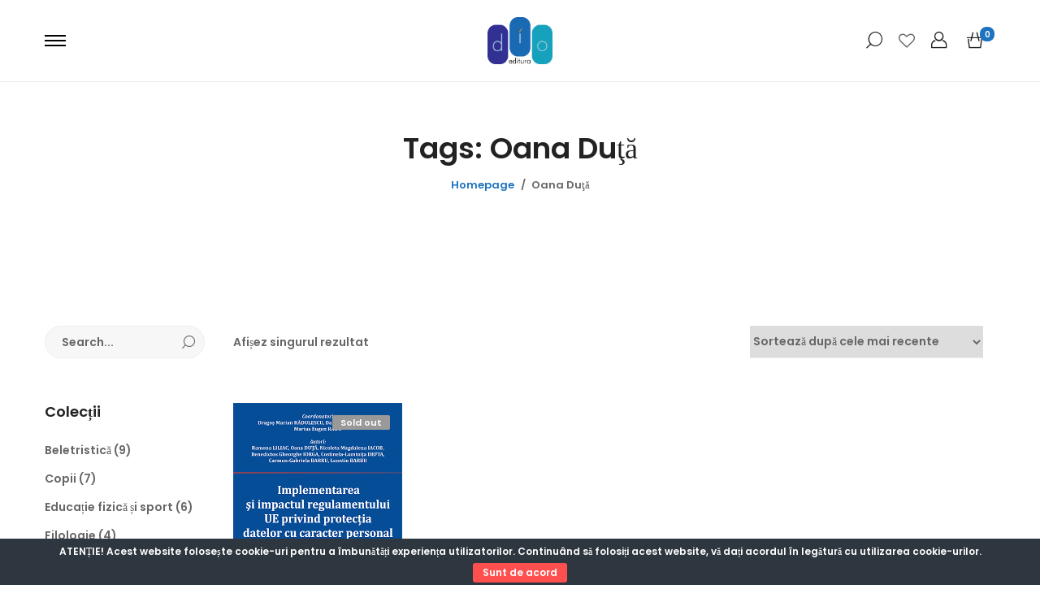

--- FILE ---
content_type: text/javascript
request_url: https://www.edituradio.ro/wp-content/themes/miini/js/custom.js
body_size: 6789
content:
'use strict';

var _typeof = typeof Symbol === "function" && typeof Symbol.iterator === "symbol" ? function (obj) { return typeof obj; } : function (obj) { return obj && typeof Symbol === "function" && obj.constructor === Symbol && obj !== Symbol.prototype ? "symbol" : typeof obj; };

// @codingStandardsIgnoreStart
document.addEventListener('DOMContentLoaded', function () {
  var _body = document.body;

  /*! BEFORE LOAD
	------------------------------------------------->*/
  window.addEventListener('beforeunload', function () {
    if (document.getElementsByClassName('is-page-loading')[0]) {
      var themeContainer = document.getElementById('theme-container');

      if (themeContainer) {
        themeContainer.classList.add('is-loading');
        themeContainer.classList.remove('is-ready');
      }
    }
  });

  /*! PRELOADER `start()`
	------------------------------------------------->*/
  if (document.getElementsByClassName('is-page-loading')[0]) {
    NProgress.configure({
      template: '<div class="bar" role="bar"></div>',
      parent: '#page-loader',
      showSpinner: true,
      easing: 'ease',
      miinium: 0.3,
      speed: 500
    });
    NProgress.start();
  }

  /*! SIDEBAR MENU
	------------------------------------------------->*/
  var theme_menu = function () {
    /*TOGGLE SIDEBAR MENU*/
    var container = document.getElementById('theme-container'),
        btn = document.getElementById('menu-toggle-btn'),
        menuContent = document.getElementById('sidebar-menu-content'),
        menuOverlay = document.getElementById('menu-overlay');

    if (!btn) {
      return;
    }

    btn.addEventListener('click', function () {
      container.classList.add('menu-open');
    });

    menuOverlay.addEventListener('click', function () {
      container.classList.remove('menu-open');
    });

    _body.addEventListener('keyup', function (e) {
      if (27 === e.keyCode) {
        container.classList.remove('menu-open');
      }
    });

    /*MENU ACCORDION*/
    jQuery('.theme-sidebar-menu a').on('click', function (e) {
      e.preventDefault();

      var t = jQuery(this),
          s = t.siblings(),
          l = s.length;

      /*GO TO URL IF NOT SUB-MENU*/
      if (!l) {
        window.location.href = t.prop('href');
      }

      if (t.next().hasClass('show')) {
        t.next().removeClass('show');
        t.next().slideUp(200);
      } else {
        t.parent().parent().find('li .sub-menu').removeClass('show');
        t.parent().parent().find('li .sub-menu').slideUp(200);
        t.next().toggleClass('show');
        t.next().slideToggle(200);
      }
    });
  }();

  /*! SCROLL TO TOP
	------------------------------------------------->*/
  var $scrollTop = jQuery('.js-to-top');

  jQuery(window).on('scroll', function () {
    if (jQuery(this).scrollTop() > 200) {
      $scrollTop.addClass('is-visible');
    } else {
      $scrollTop.removeClass('is-visible');
    }
  });

  $scrollTop.on('click', function (e) {
    e.preventDefault();
    jQuery('html, body').animate({ scrollTop: 0 }, 500);
  });

  /*! SIZE GUIDE
    ------------------------------------------------->*/
  var sizeGuideWrapper = document.querySelector('.js-size-guide-wrapper');
  var openSizeGuide = function openSizeGuide() {
    document.body.classList.add('size-guide--is-visible');
    sizeGuideWrapper.classList.add('is-visible', 'fadeInUp', 'animated');
  };
  var closeSizeGuide = function closeSizeGuide() {
    document.body.classList.remove('size-guide--is-visible');
    sizeGuideWrapper.classList.remove('is-visible', 'fadeInUp', 'animated');
  };
  document.addEventListener('click', function (e) {
    if (e.target.classList.contains('js-open-size-guide')) {
      openSizeGuide();
    };

    if (e.target.closest('.js-close-size-guide')) {
      closeSizeGuide();
    }
  }, false);

  document.addEventListener('keyup', function (e) {
    if (e.keyCode === 27) {
      if (document.body.classList.contains('size-guide--is-visible')) {
        closeSizeGuide();
      }
    }
  });

  /*! FLEXIBLE SIDEBAR
	------------------------------------------------->*/
  var sidebarToggle = document.querySelector('.js-sidebar-toggle');
  var toggleIcon = document.querySelector('.toggle-icon');
  var shopSidebar = document.querySelector('.shop-sidebar');
  var sidebarOverlay = document.querySelector('.sidebar-overlay');
  if (sidebarToggle && sidebarOverlay && toggleIcon) {
    sidebarToggle.addEventListener('click', function (e) {
      e.preventDefault();
      shopSidebar.classList.toggle('is-visible');
      sidebarOverlay.classList.toggle('is-visible');
      document.body.classList.toggle('hide-scrollbar');
      this.classList.toggle('is-active');
      if (toggleIcon.classList.contains('ion-android-options')) {
        toggleIcon.classList.remove('ion-android-options');
        toggleIcon.classList.add('ion-android-close');
      } else {
        toggleIcon.classList.remove('ion-android-close');
        toggleIcon.classList.add('ion-android-options');
      }
    });

    sidebarOverlay.addEventListener('click', function () {
      shopSidebar.classList.remove('is-visible');
      this.classList.remove('is-visible');
      document.body.classList.remove('hide-scrollbar');
      sidebarToggle.classList.remove('is-active');
      toggleIcon.classList.remove('ion-android-close');
      toggleIcon.classList.add('ion-android-options');
    });
  }

  /*! STICKY HEADER
	------------------------------------------------->*/
  var $stickyHeader = jQuery('.js-sticky-header');
  var $headerDOM = jQuery('#theme-menu-layout');

  if ($stickyHeader.length && $headerDOM) {
    var $headerOffsetTop = $headerDOM.offset().top;
    var $headerHeight = $headerDOM.height();
    var $stickyHeaderOffset = $headerOffsetTop + $headerHeight;

    jQuery(window).on('scroll', function () {
      if (jQuery(this).scrollTop() > $stickyHeaderOffset) {
        $stickyHeader.addClass('is-visible');
      } else {
        $stickyHeader.removeClass('is-visible');
      }
    });
  }

  /*! MEGA MENU
	------------------------------------------------->*/
  var mega_menu = function () {
    if (window.width < 992) {
      return;
    }

    var menu_layouts = Array.from(document.querySelectorAll('.theme-primary-menu:not(.theme-sidebar-menu)'));
    if (!menu_layouts) {
      return;
    }

    menu_layouts.forEach(function (menu_layout) {
      var mega = menu_layout.getElementsByClassName('menu-item-has-mega-menu');
      if (!mega) {
        return;
      }

      for (var i = 0, mega_length = mega.length; i < mega_length; i++) {
        var mega_row = mega[i].getElementsByClassName('mega-menu-row')[0],
            mega_col = mega_row ? mega_row.getElementsByClassName('mega-menu-col') : false,
            mega_col_length = mega_col ? mega_col.length : false;

        if (!mega_row) {
          continue;
        }

        var _rect = mega_row.getBoundingClientRect(),
            _ww = _body.clientWidth,
            _right = _ww - _rect.right;

        mega_row.classList.add('mega-menu-col-' + mega_col_length);

        if (_right < 0) {
          mega_row.classList.add('mega-menu-in-right');
        } else {
          mega_row.classList.remove('mega-menu-in-right');
        }
      }
    });
  }();
  /*! PRODUCT SWATCH LIST
	------------------------------------------------->*/
  var swatchList = function () {

    jQuery(_body).on('click', '.p-attr-swatch', function () {
      var img_src = void 0,
          t = jQuery(this),
          src = t.data('src'),
          product = t.closest('.product'),
          img_wrap = product.find('.product-image-wrapper'),
          img = img_wrap.find('img'),
          origin_src = img.data('origin_src');

      img.prop('srcset', '');

      if (t.hasClass('active')) {
        img_src = origin_src;
        t.removeClass('active');
      } else {
        img_src = src;
        t.addClass('active').siblings().removeClass('active');
      }

      if (img.prop('src') == img_src) {
        return;
      }

      img_wrap.addClass('image-is-loading');

      img.prop('src', img_src).one('load', function () {
        return img_wrap.removeClass('image-is-loading');
      });
    });
  }();

  /*! PRODUCT ACTION
	------------------------------------------------->*/
  var product_action = function () {
    var wc = _body.classList.contains('woocommerce-js'),
        _overlay = document.getElementById('shop-overlay');
    if (!wc) return;

    /*OPEN CART SIDEBAR*/
    var open_cart_sidebar = function open_cart_sidebar() {
      _body.classList.add('cart-sidebar-open');
    };

    /*VAR*/
    var shopping_cart_btns = Array.from(document.querySelectorAll('.js-cart-button')),
        close_cart_sidebar_btn = document.getElementById('close-cart-sidebar');

    /* OPEN CART SIDEBAR BY HEADER BUTTON */
    shopping_cart_btns.forEach(function (shopping_cart_btn) {
      shopping_cart_btn.addEventListener('click', function (e) {
        e.preventDefault();

        if (_body.classList.contains('woocommerce-cart')) return;

        open_cart_sidebar();
        close_cart_sidebar();
      });
    });

    /*CLOSE SIDEBAR ACTION*/
    var close_cart_sidebar = function close_cart_sidebar() {

      /*USE `ESC` KEY*/
      _body.addEventListener('keyup', function (e) {
        if (27 === e.keyCode) {
          _body.classList.remove('cart-sidebar-open');
        }
      });

      /*USE CLOSE BUTTON*/
      close_cart_sidebar_btn.addEventListener('click', function () {
        return _body.classList.remove('cart-sidebar-open');
      });

      /*USE OVERLAY*/
      _overlay.addEventListener('click', function () {
        _body.classList.remove('cart-sidebar-open');
      });
    };

    /*RE-INIT EASY ZOOM*/
    var reinit_easy_zoom = function reinit_easy_zoom(selector) {

      if (!selector.length || window.matchMedia('( max-width: 991px )').matches || _body.classList.contains('quick-view-open')) {
        return;
      }

      var easyZoom = selector.easyZoom(),
          api = easyZoom.data('easyZoom');

      api.teardown();
      api._init();
    };

    /*MINUS && PLUS BUTTON FOR QUANTITY INPUT*/
    var quantity = function quantity() {
      var _selector = arguments.length > 0 && arguments[0] !== undefined ? arguments[0] : 'form.woocommerce-cart-form, form.cart';

      var j_quick_view = jQuery(_selector),
          _qty = j_quick_view.find('.quantity');

      if (!_qty.length || jQuery(_qty).hasClass('hidden')) return;

      _qty.prepend('<span class=\'modify-qty\' data-click=\'minus\'></span>').append('<span class=\'modify-qty\' data-click=\'plus\'></span>');

      var _qty_btn = j_quick_view.find('.modify-qty');

      jQuery(_qty_btn).on('click', function () {
        var t = jQuery(this),
            _input = t.parent().find('input'),
            currVal = parseInt(_input.val(), 10),
            max = parseInt(_input.prop('max'));

        if ('minus' === t.attr('data-click')) {
          if (currVal <= 0) {
            return;
          }

          if ('quantity' == _input.prop('name') && currVal <= 1) {
            return;
          }

          _input.val(currVal - 1).trigger('change');
        }

        if ('plus' === t.attr('data-click')) {
          if (currVal >= max) return;
          _input.val(currVal + 1).trigger('change');
        }

        jQuery('[name=\'update_cart\']').prop('disabled', false);
      });
    };
    quantity();

    /*UPDATE SWATCH IMAGE WHEN VARIATION CLICK*/
    var product_variation = function product_variation() {
      var popup = arguments.length > 0 && arguments[0] !== undefined ? arguments[0] : false;

      var _gallery = jQuery('.single-product-gallery');

      if (true == popup) {
        _gallery = jQuery('#shop-quick-view #quick-view-gallery');
      }

      if (!_gallery.length) {
        return;
      }

      _gallery.each(function (i) {
        var galleryItem = jQuery(this);

        /*PRODUCT IMAGE*/
        var _image = galleryItem.find('.pro-img-item:eq(0)'),
            _image_src = _image.find('img').prop('src'),


        /*PRODUCT THEMBNAIL*/
        _thumb = galleryItem.find('.pro-thumb:eq(0)'),
            _thumb_src = _thumb.find('img').prop('src'),


        /*EASY ZOOM ATTR*/
        _zoom = _image.data('zoom');

        reinit_easy_zoom(_image);

        /*event when variation changed=========*/
        jQuery(_body).on('found_variation', 'form.variations_form:eq(' + i + ')', function (event, variation) {
          /*get image url form `variation`*/
          var full_url = variation.image.full_src,
              img_url = variation.image.src,
              thumb_url = variation.image.gallery_thumbnail_src;

          /*change `src` image*/
          _image.find('img').prop('src', img_url);
          _thumb.find('img').prop('src', thumb_url);
          _image.attr('data-zoom', full_url);

          _image.addClass('image-is-loading');
          _image.find('img').prop('src', img_url).one('load', function () {
            return _image.removeClass('image-is-loading');
          });

          reinit_easy_zoom(_image);
        });

        /*reset variation========*/
        jQuery('.reset_variations').on('click', function (e) {
          e.preventDefault();

          /*change `src` image*/
          _image.find('img').prop('src', _image_src);
          _thumb.find('img').prop('src', _thumb_src);
          _image.attr('data-zoom', _zoom);

          reinit_easy_zoom(_image);
        });
      });
    };
    product_variation();

    /*AJAX SINGLE ADD TO CART*/
    var single_add_to_cart = function single_add_to_cart() {
      var popup = arguments.length > 0 && arguments[0] !== undefined ? arguments[0] : false;

      if (!_body.classList.contains('ajax-single-add-to-cart')) {
        return;
      }

      var _cart = document.querySelectorAll('form.cart');

      if (true == popup) {
        _cart = document.getElementById('shop-quick-view').getElementsByClassName('cart')[0];
      }

      if (!_cart) {
        return;
      }

      var _loop = function _loop(i, j) {

        var _input = _cart[i].getElementsByClassName('qty')[0],
            _max = _input ? parseInt(_input.getAttribute('max')) : 0,
            _btn = _cart[i].getElementsByClassName('single_add_to_cart_button')[0],
            _in_cart = _cart[i].getElementsByClassName('in-cart-qty')[0],
            _in_stock = _in_cart ? _in_cart.getAttribute('data-in_stock') : false,
            _out_of_stock = _in_cart ? _in_cart.getAttribute('data-out_of_stock') : false,
            _not_enough = _in_cart ? _in_cart.getAttribute('data-not_enough') : false,
            _valid_qty = _in_cart ? _in_cart.getAttribute('data-valid_qty') : false;

        if (!_btn || 'A' == _btn.tagName || _cart[i].classList.contains('grouped_form') || _cart[i].classList.contains('mnm_form') || !_input) {
          return {
            v: void 0
          };
        }

        _btn.addEventListener('click', function (e) {
          e.preventDefault();

          var _cart_sidebar = document.getElementsByClassName('cart-sidebar-content')[0],
              _item_count = document.getElementsByClassName('shop-cart-count'),
              _in_cart_qty = parseInt(_in_cart.value),
              single_atc_id = 0,
              _qty = '',
              variation_id = null,
              items = {},
              xhr = new XMLHttpRequest();

          xhr.open('post', miini_ajax.url);
          xhr.setRequestHeader('Content-Type', 'application/x-www-form-urlencoded; charset=UTF-8');

          if (_cart[i].classList.contains('variations_form')) {
            single_atc_id = _cart[i].querySelector('[name="product_id"]').value;
            variation_id = _cart[i].querySelector('[name="variation_id"]').value;
            _qty = parseInt(_input.value);

            var product_attr = _cart[i].querySelectorAll('select[name^="attribute"]');

            product_attr.forEach(function (x) {
              var attr_name = x.name,
                  attr_value = x.value;
              items[attr_name] = attr_value;
            });
          } else {
            single_atc_id = _cart[i].querySelector('[name="add-to-cart"]').value;
            _qty = parseInt(_input.value);
          }

          /*ALERT IF NOT VALID QUANTITY*/
          if (_qty < 1 || isNaN(_qty)) {
            alert(_valid_qty);
            return;
          }

          /*CONDITION IF STOCK MANAGER ENABLE*/
          if ('yes' == _in_stock) {
            if (_in_cart_qty == _max) {
              alert(_out_of_stock);
              return;
            }

            if (+_qty + +_in_cart_qty > _max) {
              alert(_not_enough);
              return;
            }
          }

          /*UPDATE in_cart VALUE*/
          _in_cart.value = +_in_cart.value + +_input.value;
          /*OPEN && CLOSE CART SIDEBAR ACTION*/
          event_cart_sidebar_open();
          open_cart_sidebar();
          close_cart_sidebar();
          // Add loading animation.
          _btn.classList.add('loading');

          xhr.addEventListener('readystatechange', function () {
            if (4 === xhr.readyState) {
              var s_data = JSON.parse(xhr.responseText);

              if (200 === s_data.status) {
                /*UPDATE PRODUCT COUNT*/
                for (var c = 0, cl = _item_count.length; c < cl; c++) {
                  _item_count[c].innerHTML = s_data.item;
                }
                /*APPEND CONTENT*/
                _cart_sidebar.innerHTML = s_data.content;
              }
            }
          });

          xhr.addEventListener('load', function () {
            event_cart_sidebar_close();
            _btn.classList.remove('loading');
          });

          xhr.send('action=single_add_to_cart&nonce=' + miini_ajax.nonce + '&product_id=' + single_atc_id + '&product_qty=' + _qty + '&variation_id=' + variation_id + '&variations=' + JSON.stringify(items));
        });
      };

      for (var i = 0, j = _cart.length; i < j; i++) {
        var _ret = _loop(i, j);

        if ((typeof _ret === 'undefined' ? 'undefined' : _typeof(_ret)) === "object") return _ret.v;
      }
    };
    single_add_to_cart();

    /*QUICK VIEW*/
    var quick_view_ajax = function () {

      var qv_btn = document.getElementsByClassName('product-quick-view-btn'),
          qv_box = document.getElementById('shop-quick-view'),
          qv_content = qv_box.getElementsByClassName('quick-view-content')[0],
          qv_close_btn = qv_box ? qv_box.getElementsByClassName('quick-view-close-btn')[0] : false;

      if (!qv_box || !qv_btn.length) {
        return;
      }

      var _loop2 = function _loop2(_i, _j) {
        qv_btn[_i].addEventListener('click', function () {

          var qv_product_id = qv_btn[_i].getAttribute('data-pid'),
              qv_id = qv_box.getAttribute('data-view_id'),
              xhr = new XMLHttpRequest();

          if (qv_product_id === qv_id) {
            _body.classList.add('quick-view-open');
            return;
          }

          qv_content.innerHTML = '';

          _body.classList.add('quick-view-open', 'quick-viewing');

          var quick_view_close = function quick_view_close() {
            _body.classList.remove('quick-view-open');
          };

          _body.addEventListener('keyup', function (e) {
            if (27 === e.keyCode) {
              quick_view_close();
            }
          });

          qv_close_btn.addEventListener('click', function () {
            quick_view_close();
          });

          _overlay.addEventListener('click', function () {
            quick_view_close();
          });

          qv_box.setAttribute('data-view_id', qv_product_id);

          xhr.open('post', miini_ajax.url);
          xhr.setRequestHeader('Content-Type', 'application/x-www-form-urlencoded; charset=UTF-8');
          xhr.send('action=quick_view&nonce=' + miini_ajax.nonce + '&product_id=' + qv_product_id);

          xhr.addEventListener('readystatechange', function () {
            if (4 === xhr.readyState) {
              var _data = JSON.parse(xhr.responseText);

              if (200 === _data.status) {
                qv_content.innerHTML = _data.content;
              }
            }
          });

          xhr.addEventListener('load', function () {
            _body.classList.remove('quick-viewing');

            quantity('#shop-quick-view .cart');

            /*TINY SLIDER FOR QUICKVIEW*/
            var qv_slider = function () {
              var qv_gallery = document.getElementById('quick-view-gallery');

              if (!qv_gallery || !qv_gallery.classList.contains('quick-view-slider')) {
                return;
              }

              var qv_carousel = tns({
                loop: false,
                container: '#quick-view-gallery',
                items: 1,
                mouseDrag: true
              });

              /*RESET SLIDER*/
              jQuery(document.body).on('found_variation', 'form.variations_form', function (event, variation) {
                qv_carousel.goTo('first');
              });

              jQuery('.reset_variations').on('click', function () {
                qv_carousel.goTo('first');
              });
            }();

            /*VARIATION PRODUCT FOR QUICKVIEW*/
            var qv_swatch = function () {
              var var_form = jQuery(_body).find('#shop-quick-view .variations_form');
              if (!var_form.length) {
                return;
              }

              if ((typeof wc_add_to_cart_variation_params === 'undefined' ? 'undefined' : _typeof(wc_add_to_cart_variation_params)) !== undefined) {
                var_form.wc_variation_form();
                var_form.find('.variations select').change();
              }

              if (_typeof(jQuery.fn.tawcvs_variation_swatches_form) !== undefined) {
                var_form.tawcvs_variation_swatches_form();
              }
            }();

            product_variation(true);

            single_add_to_cart(true);
          });

          xhr.addEventListener('error', function () {
            return alert('Sorry, something went wrong. Please refresh this page to try again!');
          });
        });
      };

      for (var _i = 0, _j = qv_btn.length; _i < _j; _i++) {
        _loop2(_i, _j);
      }
    }();

    /*UPDATE BODY CLASS WHEN CART SIDEBAR OPEN && CLOSE*/
    var event_cart_sidebar_open = function event_cart_sidebar_open() {
      _body.classList.add('updating-cart');
      _body.classList.remove('cart-updated');
    };
    var event_cart_sidebar_close = function event_cart_sidebar_close() {
      _body.classList.add('cart-updated');
      _body.classList.remove('updating-cart');
    };

    /*GLOBAL*/
    jQuery(_body).on('adding_to_cart', function () {
      open_cart_sidebar();
      event_cart_sidebar_open();
    }).on('added_to_cart', function () {
      close_cart_sidebar();
      event_cart_sidebar_close();
    }).on('click', '.add_to_wishlist', function () {
      /*ADDING TO WISHLIST*/
      this.classList.add('adding-to-wishlist');
    }).on('removed_from_cart', function () {
      /*RUN AFTER REMOVED PRODUCT FROM CART*/
      var run_after_removed_from_cart = function () {
        var _pid = '',
            _cart = document.getElementsByClassName('cart')[0],
            _btn = _cart ? _cart.getElementsByClassName('single_add_to_cart_button')[0] : false,
            _in_cart = _cart ? _cart.getElementsByClassName('in-cart-qty')[0] : false,
            _in_stock = _in_cart ? _in_cart.getAttribute('data-in_stock') : 'no',
            _qty = '',
            xhr = new XMLHttpRequest();

        if (!_cart || !_btn || 'no' == _in_stock) {
          return;
        }

        if (_cart.classList.contains('variations_form')) {
          _pid = _cart.querySelector('input[name="product_id"]').value;
        } else {
          _pid = _btn.value;
        }

        xhr.open('post', miini_ajax.url);
        xhr.setRequestHeader('Content-Type', 'application/x-www-form-urlencoded; charset=UTF-8');
        xhr.send('action=get_count_product_already_in_cart&product_id=' + _pid);
        xhr.addEventListener('readystatechange', function () {
          if (4 === xhr.readyState) {
            var i_data = JSON.parse(xhr.responseText);
            _in_cart.value = i_data.in_cart;
          }
        });
      }();
    }).on('updated_cart_totals', function () {
      quantity();
    });
  }();

  /**
	 * Ajax search form
	 */
  (function () {
    var $searchForm = jQuery('.js-search-form');
    var $searchButton = jQuery('.js-search-button');
    var $closeButton = jQuery('.js-close-search-form');
    var $searchField = jQuery('.js-search-field');
    var $loader = jQuery('.miini-search-form__loader');

    $searchButton.on('click', function () {
      $searchForm.addClass('is-open');
      $searchField.focus();
    });

    $closeButton.on('click', function (e) {
      e.preventDefault();
      $searchForm.removeClass('is-open');
    });

    /* HIT `ESC` KEY TO CLOSE DIALOG SEARCH */
    document.body.addEventListener('keyup', function (e) {
      if (27 === e.keyCode) {
        $searchForm.removeClass('is-open');
      }
    });

    jQuery('#autocomplete').autocomplete({
      serviceUrl: global.url,
      deferRequestBy: 300,
      params: {
        action: 'miini_ajax_search_handler',
        _ajax_nonce: global.nonce
      },
      appendTo: jQuery(".miini-search-form__suggestions"),
      onSearchStart: function onSearchStart() {
        $loader.addClass('fa-spin is-active');
      },
      onSearchComplete: function onSearchComplete(query, suggestions) {
        $loader.removeClass('fa-spin is-active');
      },
      formatResult: function formatResult(suggestion, currentValue) {
        var result = '';

        if (suggestion.id === -1) {
          result = suggestion.value;
          return result;
        }

        if (suggestion.thumbnail) {
          result += '<div class="autocomplete-suggestion__thumbnail"><a href="' + suggestion.url + '">' + suggestion.thumbnail + '</a></div>';
        }

        result += '<div class="autocomplete-suggestion__content">';
        result += '<h3 class="autocomplete-suggestion__title"><a href="' + suggestion.url + '">' + suggestion.value + '</a></h3>';
        result += suggestion.price;

        if (suggestion.excerpt) {
          result += '<div class="autocomplete-suggestion__excerpt">' + suggestion.excerpt + '</div>';
        }

        result += '</div>';

        return result;
      }
    });
  })();

  /* LOAD
	 ***************************************************/
  window.addEventListener('load', function () {

    /*! PRELOADER `done()`
		------------------------------------------------->*/
    if (document.getElementsByClassName('is-page-loading')[0]) {
      var themeContainer = document.getElementById('theme-container');

      if (themeContainer) {
        themeContainer.classList.remove('is-loading');
        themeContainer.classList.add('is-ready');
      }
      NProgress.done();
    }
  });

  // Sticky menu on mobile.
  (function () {
    if (document.body.classList.contains('mobile-header-menu-sticky') && window.matchMedia('( max-width: 991px )').matches) {
      var setup = function setup(pos, adminBarHeight) {
        if (pos >= adminBarHeight) {
          document.body.classList.add('mobile-header-fixed');
        } else {
          document.body.classList.remove('mobile-header-fixed');
        }
      };

      var themeMenuLayout = document.getElementById('theme-menu-layout'),
          menuLayout = themeMenuLayout.getElementsByClassName('menu-layout')[0],
          adminBar = document.getElementById('wpadminbar');

      // Set height for parent div.
      themeMenuLayout.style.height = menuLayout.offsetHeight + 'px';

      if (!adminBar) {
        return;
      }

      var adminBarHeight = adminBar.offsetHeight,
          pos = window.scrollY;

      setup(pos, adminBarHeight);

      window.addEventListener('scroll', function () {
        pos = window.scrollY, adminBarHeight = adminBar.offsetHeight;

        setup(pos, adminBarHeight);
      });
    }
  })();

  // Widget: Accordion product category.
  (function () {
    var accordion = jQuery('.product-categories');
    if (!accordion.length) {
      return;
    }

    accordion.each(function (index) {
      var hasChild = jQuery(this).find('.cat-parent');
      if (!hasChild.length) {
        return;
      }

      hasChild.each(function (i) {
        // Create Toggle Button.
        var toggle = jQuery('<span class="accordion-cat-toggle ion-ios-arrow-right"></span>');

        // Append Toggle Button.
        var parent = jQuery(this);
        jQuery(parent).append(toggle);

        // Toggle Button click.
        toggle.on('click', function () {
          var button = jQuery(this),
              buttonParent = button.parent(),
              child = buttonParent.find('>ul'),
              state = button.data('state') || 1;

          // State update.
          switch (state) {
            case 1:
              button.data('state', 2);
              break;
            case 2:
              button.data('state', 1);
              break;
          }

          // Toggle child category.
          child.slideToggle(300);

          // Add active class.
          if (1 === state) {
            button.addClass('active');
            buttonParent.addClass('active');
          } else {
            button.removeClass('active');
            buttonParent.removeClass('active');
          }
        });
      });
    });
  })();

  // Widget: Featured products.
  (function () {
    var featured = jQuery('.widget-featured-carousel-product');
    if (!featured.length) {
      return;
    }

    featured.each(function () {
      var t = jQuery(this),
          perRow = t.data('slider_per_row'),
          arrows = t.parent().find('.widget-featured-carousel-product-arrow'),
          arrowPrev = arrows.find('.prev-arrow'),
          arrowNext = arrows.find('.next-arrow');

      t.slick({
        rows: 1,
        slidesPerRow: perRow,
        prevArrow: arrowPrev,
        nextArrow: arrowNext
      });
    });
  })();

  // Widget: Slider products.
  (function () {
    var t = jQuery('.products-slider .products'),
        showDesktop = parseInt(t.parent('.products-slider').attr('data-column_desktop')),
        showTablet = t.parent('.products-slider').attr('data-column_tablet'),
        showMobile = t.parent('.products-slider').attr('data-column_mobile'),
        scrollDesktop = parseInt(t.parent('.products-slider').attr('data-scroll_desktop')),
        scrollTablet = parseInt(t.parent('.products-slider').attr('data-scroll_tablet')),
        scrollMobile = parseInt(t.parent('.products-slider').attr('data-scroll_mobile')),
        showDots = t.parent('.products-slider').attr('data-dots'),
        showArrows = t.parent('.products-slider').attr('data-arrows');

    if (t.parent('.products-slider').attr('data-dots') === 'yes') {
      showDots = true;
    } else {
      showDots = false;
    }

    if (t.parent('.products-slider').attr('data-arrows') === 'yes') {
      showArrows = true;
    } else {
      showArrows = false;
    }
    t.slick({
      dots: showDots,
      arrows: showArrows,
      slidesToShow: showDesktop,
      slidesToScroll: scrollDesktop,
      infinite: false,
      responsive: [{
        breakpoint: 992,
        settings: {
          slidesToShow: showTablet,
          slidesToScroll: scrollTablet
        }
      }, {
        breakpoint: 768,
        settings: {
          slidesToShow: showMobile,
          slidesToScroll: scrollMobile
        }
      }]
    });
  })();

  // Widget: Slider Testimonial.
  (function () {
    var h = jQuery('.testimonial-slider'),
        showDesktop = parseInt(h.attr('data-column_desktop')),
        showTablet = h.attr('data-column_tablet'),
        showMobile = h.attr('data-column_mobile'),
        scrollDesktop = parseInt(h.attr('data-scroll_desktop')),
        scrollTablet = parseInt(h.attr('data-scroll_tablet')),
        scrollMobile = parseInt(h.attr('data-scroll_mobile')),
        showDots = h.attr('data-dots'),
        showArrows = h.attr('data-arrows');
    if (h.attr('data-dots') === 'yes') {
      showDots = true;
    } else {
      showDots = false;
    }

    if (h.attr('data-arrows') === 'yes') {
      showArrows = true;
    } else {
      showArrows = false;
    }
    h.slick({
      dots: showDots,
      arrows: showArrows,
      slidesToShow: showDesktop,
      slidesToScroll: scrollDesktop,
      responsive: [{
        breakpoint: 992,
        settings: {
          slidesToShow: showTablet,
          slidesToScroll: scrollTablet
        }
      }, {
        breakpoint: 768,
        settings: {
          slidesToShow: showMobile,
          slidesToScroll: scrollMobile
        }
      }]
    });
  })();
});